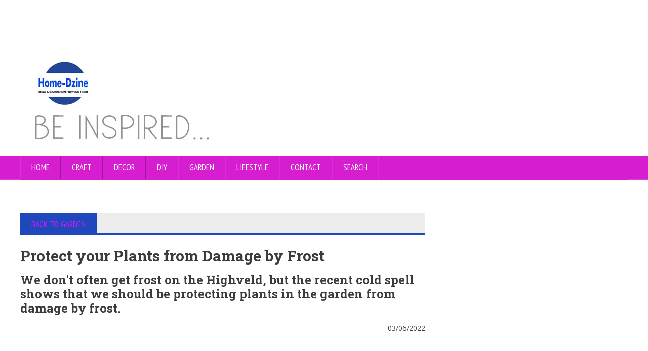

--- FILE ---
content_type: text/html
request_url: https://www.home-dzine.co.za/garden/how-to-protect-your-plants-from-frost.html
body_size: 4779
content:
<!DOCTYPE HTML>
<!-- BEGIN html -->
<html lang = "en">
	<!-- BEGIN head -->
	<head>
		<title> Protect your Plants from Damage by Frost</title>

		<!-- Meta Tags -->
		<meta http-equiv="Content-Type" content="text/html; charset=UTF-8" />
		<meta name="description" content="We don't often get frost on the Highveld, but the recent cold spell shows that we should be protecting plants in the garden from damage by frost. " />
		<meta name="viewport" content="width=device-width, initial-scale=1, maximum-scale=1" /><script id="Cookiebot" src=https://consent.cookiebot.com/uc.js data-cbid="2f115293-4c41-4c32-9054-56ba57215ade" data-blockingmode="auto" type="text/javascript"></script><!-- Stylesheets -->

<p>&nbsp;</p>
<!-- COOKIES removed -->
<p>&nbsp;</p>
		<!-- Favicon -->
		<link rel="shortcut icon" href="../novomag/novomag-html/images/favicon.ico" type="image/x-icon" />
<p>&nbsp;</p><link type="text/css" rel="stylesheet" href="../novomag/novomag-html/css/reset.css" />
		<link type="text/css" rel="stylesheet" href="../novomag/novomag-html/css/font-awesome.min.css" />
		<link type="text/css" rel="stylesheet" href="../novomag/novomag-html/css/main-stylesheet.css" />
		<link type="text/css" rel="stylesheet" href="../novomag/novomag-html/css/lightbox.css" />
		<link type="text/css" rel="stylesheet" href="../novomag/novomag-html/css/shortcodes.css" />
		<link type="text/css" rel="stylesheet" href="../novomag/novomag-html/css/custom-fonts.css" />
		<link type="text/css" rel="stylesheet" href="../novomag/novomag-html/css/custom-colors.css" />
		<link type="text/css" rel="stylesheet" href="../novomag/novomag-html/css/responsive.css" />
		<!--[if lte IE 8]>
		<link type="text/css" rel="stylesheet" href="../novomag/novomag-html/css/ie-ancient.css" />
		<![endif]-->


	<!-- END head -->
		<style type="text/css">
		.auto-style1 {
			color: #C5C5C5;
			vertical-align: baseline;
		}
		.auto-style2 {
			text-align: right;
		}
		.auto-style3 {
			font-family: Georgia, "Times New Roman", Times, serif;
			font-size: x-large;
			color: #008080;
		}
		.auto-style4 {
			font-size: xx-small;
		}
		.auto-style5 {
			font-size: large;
			text-align: center;
			color: #008080;
		}
		</style>
		
	<script type="text/javascript">var switchTo5x=true;</script>
	<!-- share-this REMOVED -->
<script type="text/javascript">stLight.options({publisher: "e72e0fe7-d4b9-4437-a658-87d58a41a9fc"}); </script>	
	<script type="text/javascript">

  var _gaq = _gaq || [];
  _gaq.push(['_setAccount', 'UA-17545226-1']);
  _gaq.push(['_trackPageview']);

  (function() {
    var ga = document.createElement('script'); ga.type = 'text/javascript'; ga.async = true;
    ga.src = ('https:' == document.location.protocol ? 'https://ssl' : 'http://www') + '.google-analytics.com/ga.js';
    var s = document.getElementsByTagName('script')[0]; s.parentNode.insertBefore(ga, s);
  })();

</script>	




<!--- start GOOGLE auto ads 08-23 -->

<script async src="https://pagead2.googlesyndication.com/pagead/js/adsbygoogle.js?client=ca-pub-9214730959312533"
     crossorigin="anonymous"></script>

<!--- end GOOGLE auto ads 08-23 -->


	<!-- taboola REMOVED -->
		

	<!--- start GOOGLE auto ads 10-18 -->

<script async src="//pagead2.googlesyndication.com/pagead/js/adsbygoogle.js"></script>
<script>
     (adsbygoogle = window.adsbygoogle || []).push({
          google_ad_client: "ca-pub-9214730959312533",
          enable_page_level_ads: true
     });
</script>	
	<!--- start GOOGLE auto ads 08-23 -->

<script async src="https://pagead2.googlesyndication.com/pagead/js/adsbygoogle.js?client=ca-pub-9214730959312533"
     crossorigin="anonymous"></script>

<!--- end GOOGLE auto ads 08-23 -->
</head>

	<!-- Google tag (gtag.js) -->
<script async src="https://www.googletagmanager.com/gtag/js?id=G-8PY27QKYVG"></script>
<script>
  window.dataLayer = window.dataLayer || [];
  function gtag(){dataLayer.push(arguments);}
  gtag('js', new Date());

  gtag('config', 'G-8PY27QKYVG');
</script>
	<body>

		<!-- BEGIN .boxed -->
		<div class="boxed">
			
			<!-- BEGIN .header -->
			<header class="header">

				
				<!-- BEGIN .wrapper -->
				<div class="wrapper">
					
					<div class="header-block">
<div class="header-logo">
<img src="../2015/index/index-new2023-1.jpg" alt="Home-Dzine" style="float: left" /><!-- <h1><a href="index.html">NOVOMag</a></h1> -->
						</div>
					</div>
					
				<!-- END .wrapper -->
				</div>


				<nav class="main-menu">
					
					<!-- BEGIN .wrapper -->
					<div class="wrapper">
						
						<ul class="menu">
							<li>
							<a href="../index.htm" style="border-bottom: 3px solid #1AB3EE;">Home</a></li>
							
<!-- CRAFT list -->
							<li>
							<a href="../crafts/00CRAFT-section.html">CRAFT</a>
							</li>
							
<!-- DECOR list -->	
							
							<li>
							<a href="../decor/00DECOR-section.html">DECOR</a>
							</li>

					
<!-- DIY list -->	
							
							
							<li>
							<a href="../diy/00DIY-section.html">DIY</a>
							</li>
						
<!-- GARDEN list -->	

							<li>
							<a href="../garden/00GARDEN-section.html">GARDEN</a>
							</li>
							
<!-- LIFE list -->	
							
							
							<li>
							<a href="../Lifestyle/00LIFE-section.html">LIFESTYLE</a>
							</li>
							
<!-- QA list -->

<!-- SUBSCRIBE list --><li><a href="../contact.html">CONTACT</a></li>
<li><a href="../search-results.html" target="_blank">SEARCH</a></li>


</ul><!-- DELETED --><!-- END .wrapper -->
					</div>

				</nav>
				
			<!-- END .header -->
			</header>
			
			<!-- BEGIN .content -->
			<section class="content has-sidebar">
					
				<!-- BEGIN .wrapper -->
				<div class="wrapper">
					
					<div class="main-content">

						<!-- BEGIN .panel -->
						<div class="panel">
						
						<span class='st_facebook_large' displayText='Facebook'></span>
<span class='st_pinterest_large' displayText='Pinterest'></span>
<span class='st_stumbleupon_large' displayText='StumbleUpon'></span>
<span class='st_google_large' displayText='Google'></span>
<span class='st_linkedin_large' displayText='LinkedIn'></span>
<span class='st_twitter_large' displayText='Tweet'></span>
<p>&nbsp;</p>
						
							<div class="p-title">
							<a name="top"></a>
								<h2>
								<a href="00GARDEN-section.html">BACK TO GARDEN</a></h2>
							</div>
							&nbsp;<div class="shortcode-content">
								
<!-- PrintFriendly REMOVED -->

		<!-- PrintFriendly button REMOVED -->

		<h3>Protect your Plants from Damage by Frost</h3>
		<h1>We don't often get frost on the Highveld, but the recent cold spell 
		shows that we should be protecting plants in the garden from damage by 
		frost.</h1>
		
	<!-- PinIt REMOVED -->
		
<p class="auto-style2">03/06/2022</p>
								<p>&nbsp;</p>
								<p>&nbsp;</p>
								<p class="banner">
								<img alt="Protect your Plants from Damage by Frost" src="../2022/jun/8.jpg"><br>
								<span class="auto-style4">amazon.com</span></p>
								<p>&nbsp;</p>
								<p>&nbsp;</p>
								<p>The last cold spell we experienced a few days ago was 
								so bad that it damaged a couple of plants in my 
								garden. I know that we sometimes get frost in 
								the region, but it has been a long time since I 
								had such a bad case of frost and it managed to 
								sneak up on me. I usually protect plants that 
								will not tolerate frost and, since this is the 
								first major cold spell, it is a good idea to add 
								frost protection to any plants that may be 
								susceptible to damage by frost.</p>
								<p>&nbsp;</p>
								<p>&nbsp;</p>
<!-- REMOVED code from sekindo -->	<p>&nbsp;</p>
								<p class="auto-style5"><strong>A single night of 
								frost can destroy your favourite plants, shrubs 
								and trees that are not frost-tolerant. Using 
								frost protection, as shown below, will ensure 
								garden plants are less susceptible to damage 
								from frost.</strong></p>
								<p>&nbsp;</p>
								<p>&nbsp;</p>
								<p class="banner">
								<img alt="how to protect plants from frost" src="../2022/jun/8a.jpg"></p>
								<p>&nbsp;</p>
								<p>&nbsp;</p>
								<p class="auto-style5"><strong>Wonder, Coolaroo, 
								and other suppliers offer frost protection 
								covers that can be cut to size to wrap around or 
								over plants to protect them from frost. Pop into 
								your local Builders store to purchase a roll of 
								inexpensive frost protection before it is too 
								late.</strong></p>
								<p>&nbsp;</p>
								<p>&nbsp;</p>
<p>&nbsp;</p>

<!-- start ADSENSE post ad -->
								
<script async src="//pagead2.googlesyndication.com/pagead/js/adsbygoogle.js"></script>
<ins class="adsbygoogle"
     style="display:block; text-align:center;"
     data-ad-layout="in-article"
     data-ad-format="fluid"
     data-ad-client="ca-pub-9214730959312533"
     data-ad-slot="4704528667"></ins>
<script>
     (adsbygoogle = window.adsbygoogle || []).push({});
</script>								
								
<!-- end ADSENSE post ad -->
					
<p>&nbsp;</p>

								<p>&nbsp;</p>
								<p>&nbsp;</p>
								<p class="auto-style3"><strong>Protect Potted 
								Plants from Frost</strong></p>
								<p>If you have any plants that are potted in 
								containers or hanging baskets, you will want to 
								move these into a place where they can be stored 
								overwinter to protect them from frost. That's 
								why I love having plants that can be moved 
								around; they are easy to put away into a warm 
								spot where the frost won't get to them. If the 
								pots or baskets are too heavy, you can drape a 
								fabric cover over the plants to protect them 
								during a cold spell.</p>
								<p>&nbsp;</p>
								<p>&nbsp;</p>
								<p class="banner">
								<img alt="indoor plants damaged by frost" src="../2022/jun/8b.jpg"><br>
								<span class="auto-style4">laidback gardener</span></p>
								<p>&nbsp;</p>
								<p>&nbsp;</p>
								<p>And don't think that indoor plants are 
								automatically safe from frost, in some areas of 
								the country, indoor plants that don't like the 
								cold and are close to 
								windows, French or sliding doors are just as 
								susceptible to the cold weather and it can 
								affect them adversely.</p>
								<p>&nbsp;</p>
								<p>&nbsp;</p>
								<p class="auto-style3"><strong>Protect Fruit 
								Trees and Vegetables from Frost</strong></p>
								<p>Fruit trees and vegetable crops are most 
								susceptible to frost, and it only takes one cold 
								snap to destroy your entire crop. With many 
								gardeners investing time and money into growing 
								their own produce, buying a fabric frost cover 
								is a minimal outlay when it could protect your 
								fruit trees and vegetables from frost damage.&nbsp;</p>
								<p>&nbsp;</p>
								<p>&nbsp;</p>
								<p class="banner">
								<img alt="how to protect vegetables from frost" src="../2022/jun/9.jpg"><br>
								<span class="auto-style4">pinterest.com/pin/370913719314195817/</span></p>
								<p>&nbsp;</p>
								<p>&nbsp;</p>
								<p class="auto-style5"><strong>A single evening 
								of frost can destroy whatever crops you still 
								have planted in your vegetable garden.</strong></p>
								<p>&nbsp;</p>
								<p>&nbsp;</p>
								<p class="banner">
								<img alt="how to protect plants from frost" src="../2022/jun/10.jpg"></p>
								<p>&nbsp;</p>
								<p>&nbsp;</p>
								<p class="auto-style5"><strong>Covering 
								vegetables and fruit trees with a frost cover 
								will protect them until the weather turns warmer 
								and the possibility of frost has passed.</strong></p>
								<p>&nbsp;</p>
								<p>&nbsp;</p>
								<p class="banner">
								<img alt="protect vegetables from frost" src="../2022/jun/10a.jpg"></p>
								<p>&nbsp;</p>
								<p>&nbsp;</p>
<p>&nbsp;</p>

<!-- start ADSENSE post ad -->
								
<script async src="//pagead2.googlesyndication.com/pagead/js/adsbygoogle.js"></script>
<ins class="adsbygoogle"
     style="display:block; text-align:center;"
     data-ad-layout="in-article"
     data-ad-format="fluid"
     data-ad-client="ca-pub-9214730959312533"
     data-ad-slot="4704528667"></ins>
<script>
     (adsbygoogle = window.adsbygoogle || []).push({});
</script>								
								
<!-- end ADSENSE post ad -->
					
<p>&nbsp;</p>

								<p>&nbsp;</p>
								<p>&nbsp;</p>
								<p class="auto-style3"><strong>Protect Plants, 
								Shrubs and Small Trees from Frost</strong></p>
								<p>New leaf growth, tender shoots, 
								last-of-the-season flowers, and plants that are 
								intolerant of frost can easily be damaged during 
								a very cold spell. If planted out in the garden, cover these 
								with frost covers during extreme cold weather or 
								if frost is expected in the region. As soon as 
								you see any crystals on leaves in the early 
								morning, it is time to get out the frost 
								protection covers.</p>
								<p>&nbsp;</p>
								<p>&nbsp;</p>
								<p>Frost covers protect plants by retaining heat 
								and preventing radiant heat loss. Adding a layer 
								of mulch around the base of plants also helps to 
								retain warmth from during the day to protect 
								plants when the temperature drops overnight. 
								Covering all your tender plants with frost 
								covers is worthwhile when you consider the 
								investment put into a garden. Frost covers 
								should be placed on plants in the early 
								afternoon on cold days and removed at around 
								9.00 in the morning. If you don't want to invest 
								in frost covers, you can use burlap or hessian 
								bags or fabric or even make a few cardboard 
								wigwams to cover tender groundcover and plants.&nbsp;</p>
								<p>&nbsp;</p>
								<p>&nbsp;</p>
								<p class="banner">
								<img alt="protect plants from frost" src="../2022/jun/11.jpg"></p>
								<p>&nbsp;</p>
								<p>&nbsp;</p>
								<p class="auto-style5"><strong>Should any plants 
								be damaged by frost, do not remove the damaged 
								sections, rather leave them on the plant to 
								provide protection for the rest of the plant. 
								Trim these back when warmer weather arrives.</strong></p>
								<p>&nbsp;</p>
								<p>&nbsp;</p>
								<p class="banner">
								<img alt="how to treat plants damaged by frost" src="../2022/jun/10b.jpg"><br>
								<span class="auto-style4">pinterest.com/pin/364158319871403188/</span></p>
								<p>&nbsp;</p>
								<p>&nbsp;</p>
								<p>The past couple of cold days have shown me 
								that, while I'm not in a zone for frost, climate 
								change has brought about many variations in the 
								weather and frost in the future is no longer a 
								far-fetched idea. </p>
								<p>&nbsp;</p>
								<p>&nbsp;</p>
								<p>&nbsp;</p>
								<p>&nbsp;</p>
								
<p class="auto-style1"><a href="#top"><strong>back to top</strong></a></p>


	<!-- BEGIN taboola -->
	<!-- END taboola -->

<script async src="//pagead2.googlesyndication.com/pagead/js/adsbygoogle.js"></script>
<ins class="adsbygoogle"
     style="display:block; text-align:center;"
     data-ad-layout="in-article"
     data-ad-format="fluid"
     data-ad-client="ca-pub-9214730959312533"
     data-ad-slot="9860307649"></ins>
<script>
     (adsbygoogle = window.adsbygoogle || []).push({});
</script>
<!-- MORE.removed -->





								





							</div>
						<!-- END .panel -->
						</div>

					</div><aside id="sidebar">
<!-- sidebar.REMOVED -->
</aside><!-- END .wrapper -->
				</div>
				
			<!-- BEGIN .content -->
			</section>
			
			<!-- BEGIN .footer -->
			<footer class="footer">
				
				<!-- BEGIN .wrapper -->
				<div class="wrapper">
					
					<!-- BEGIN .footer-widgets -->
						<!-- END .widget -->
						</div>
						
						

					

				<div class="footer-bottom">
					<!-- BEGIN .wrapper -->
					<div class="wrapper">						<p class="left">Copyright &copy;2005 - 2024 Home-Dzine.co.za.</p>

<ul class="right">
							<li style="left: 0px; top: 0px; height: 12px">
							<a href="../index.htm">Home</a></li>
							<li class="auto-style1"><a href="../adrates.htm">Advertise</a></li>
							<li><a href="../contact.html">Contact</a></li>
							<li>
							<a href="../terms.htm">Terms</a></li>
						</ul>
						<div class="clear-float"></div>
						
					<!-- END .wrapper -->
					</div>
				</div>
				
			<!-- END .footer -->
			</footer>
			
		<!-- END .boxed -->
		</div>

		<!-- Scripts -->
		<script type="text/javascript" src="../novomag/novomag-html/jscript/jquery-latest.min.js"></script>
		<script type="text/javascript" src="../novomag/novomag-html/jscript/theme-scripts.js"></script>
		<script type="text/javascript" src="../novomag/novomag-html/jscript/lightbox.js"></script>	<!-- BEGIN taboola -->
	<!-- END taboola -->
<!-- END body -->
	</body>
<!-- END html -->
</html>

--- FILE ---
content_type: text/css
request_url: https://www.home-dzine.co.za/novomag/novomag-html/css/responsive/ipad.css
body_size: 566
content:

@media only screen and (max-width: 900px) {

	body, div, p, a, table, td {
		-webkit-text-size-adjust: none;
		letter-spacing: .015em;
	}

	.content.has-sidebar > .wrapper > .main-content,
	.content.has-sidebar > .wrapper > #sidebar {
		width: 100%!important;
		float: none;
	}

	.content .panel > .p-title h2, #sidebar .widget > .w-title h3 {
		font-size: 17px;
		padding: 11px 22px;
	}

	.header-block .header-logo img {
		width: 60%;
	}

	.banner-grid img {
		width: 20%;
		margin: 2%;
		max-width: 125px;
	}

	#sidebar:before {
		display: none;
	}

	.content.has-sidebar > .wrapper > .main-content,
	.content.has-sidebar > .wrapper > #sidebar {
		height: auto!important;
	}

	.paragraph-row > div {
		width: 100%!important;
		float: none;
		margin-left: 0px;
		margin-bottom: 20px;
	}

	#comments .comment-block .comment-text .time-stamp {
		display: none;
	}

	#comments li li {
		padding-left: 0px;
	}

	.about-author .about-header img,
	.about-author .about-header {
		width: 60px;
		height: 60px;
	}

	.about-author .about-content h3 {
		font-size: 15px;
	}

	.about-author .about-content {
		margin-left: 80px;
	}

	.about-author .about-content .right {
		display: none;
	}

	.w-gallery .w-photos .gallery-link-left {
		left: 0px;
	}

	.w-gallery .w-photos .gallery-link-right {
		right: 0px;
	}

	.w-gallery .w-photos .gallery-link-left,
	.w-gallery .w-photos .gallery-link-right,
	.video-carousel .carousel-left,
	.video-carousel .carousel-right {
		opacity: 100;
		filter: alphap(opacity=100);
	}

	.social-buttons .social-thing {
		margin-top: 0px; 
		margin-bottom: 0px;
	}

	.photo-gallery-blocks .item {
		width: 100%;
		margin-left: 0px;
		float: none;
		margin-bottom: 20px;
	}

	.gallery-categories a {
		font-size: 12px;
	}

	.gallery-thumbnail-list {
		height: 72px!important;
		margin-top: -17px;
		margin-bottom: -17px;
	}

	.gallery-thumbnail-list .gallery-inner-layer {
		position: relative!important;
		left: 0px;
		top: 0px;
		white-space: nowrap;
	}

	.photo-gallery-single > .paragraph-row > .column2 {
		position: relative;
		height: auto;
	}

	.gallery-thumbnail-list .gallery-inner-layer .g-thumb {
		display: inline-block;
		float: none;
		width: 18%;
		margin-bottom: 0px;
		margin-right: 4px!important;
		margin-left: 0px!important;
	}

	.gallery-description h3 {
		font-size: 20px;
	}

	.gallery-photo .gallery-alt-left,
	.gallery-photo .gallery-alt-right {
		display: none;
	}

	.main-menu .search-block {
		display: none;
	}

	.demo-settings {
		top: 30%;
	}

}
